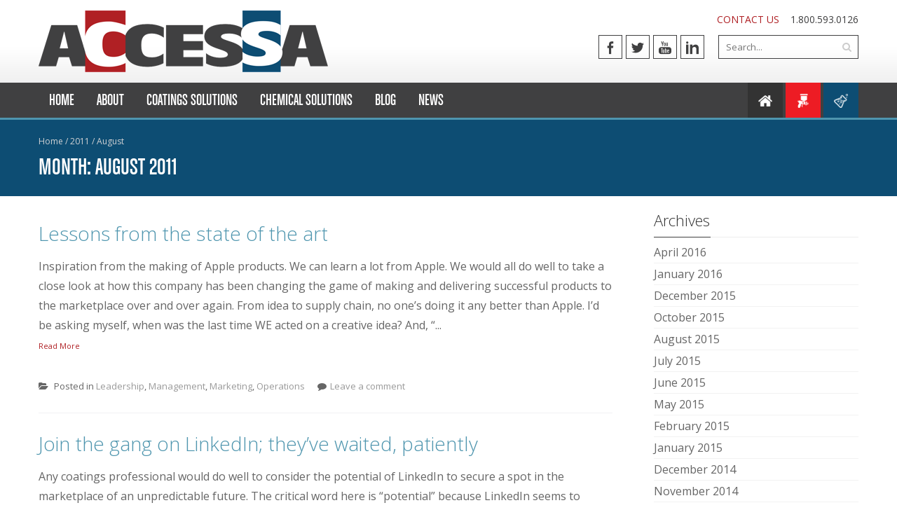

--- FILE ---
content_type: text/html; charset=UTF-8
request_url: http://accessa.digitalimpacthosting.com/2011/08/
body_size: 34108
content:
<!DOCTYPE html>
<html lang="en-US">
<head>
<meta charset="UTF-8">
<meta name="viewport" content="width=device-width, initial-scale=1">
<title>August | 2011 | Accessa</title>
<link rel="profile" href="http://gmpg.org/xfn/11">
<link rel="pingback" href="http://accessa.digitalimpacthosting.com/xmlrpc.php">
<!--[if lt IE 9]>
	<script src="http://accessa.digitalimpacthosting.com/wp-content/themes/accesspress-pro/js/html5.min.js"></script>
<![endif]-->

<link rel='dns-prefetch' href='//fonts.googleapis.com' />
<link rel='dns-prefetch' href='//s.w.org' />
<link rel="alternate" type="application/rss+xml" title="Accessa &raquo; Feed" href="http://accessa.digitalimpacthosting.com/feed/" />
<link rel="alternate" type="application/rss+xml" title="Accessa &raquo; Comments Feed" href="http://accessa.digitalimpacthosting.com/comments/feed/" />
		<script type="text/javascript">
			window._wpemojiSettings = {"baseUrl":"https:\/\/s.w.org\/images\/core\/emoji\/2\/72x72\/","ext":".png","svgUrl":"https:\/\/s.w.org\/images\/core\/emoji\/2\/svg\/","svgExt":".svg","source":{"concatemoji":"http:\/\/accessa.digitalimpacthosting.com\/wp-includes\/js\/wp-emoji-release.min.js?ver=4.6.29"}};
			!function(e,o,t){var a,n,r;function i(e){var t=o.createElement("script");t.src=e,t.type="text/javascript",o.getElementsByTagName("head")[0].appendChild(t)}for(r=Array("simple","flag","unicode8","diversity","unicode9"),t.supports={everything:!0,everythingExceptFlag:!0},n=0;n<r.length;n++)t.supports[r[n]]=function(e){var t,a,n=o.createElement("canvas"),r=n.getContext&&n.getContext("2d"),i=String.fromCharCode;if(!r||!r.fillText)return!1;switch(r.textBaseline="top",r.font="600 32px Arial",e){case"flag":return(r.fillText(i(55356,56806,55356,56826),0,0),n.toDataURL().length<3e3)?!1:(r.clearRect(0,0,n.width,n.height),r.fillText(i(55356,57331,65039,8205,55356,57096),0,0),a=n.toDataURL(),r.clearRect(0,0,n.width,n.height),r.fillText(i(55356,57331,55356,57096),0,0),a!==n.toDataURL());case"diversity":return r.fillText(i(55356,57221),0,0),a=(t=r.getImageData(16,16,1,1).data)[0]+","+t[1]+","+t[2]+","+t[3],r.fillText(i(55356,57221,55356,57343),0,0),a!=(t=r.getImageData(16,16,1,1).data)[0]+","+t[1]+","+t[2]+","+t[3];case"simple":return r.fillText(i(55357,56835),0,0),0!==r.getImageData(16,16,1,1).data[0];case"unicode8":return r.fillText(i(55356,57135),0,0),0!==r.getImageData(16,16,1,1).data[0];case"unicode9":return r.fillText(i(55358,56631),0,0),0!==r.getImageData(16,16,1,1).data[0]}return!1}(r[n]),t.supports.everything=t.supports.everything&&t.supports[r[n]],"flag"!==r[n]&&(t.supports.everythingExceptFlag=t.supports.everythingExceptFlag&&t.supports[r[n]]);t.supports.everythingExceptFlag=t.supports.everythingExceptFlag&&!t.supports.flag,t.DOMReady=!1,t.readyCallback=function(){t.DOMReady=!0},t.supports.everything||(a=function(){t.readyCallback()},o.addEventListener?(o.addEventListener("DOMContentLoaded",a,!1),e.addEventListener("load",a,!1)):(e.attachEvent("onload",a),o.attachEvent("onreadystatechange",function(){"complete"===o.readyState&&t.readyCallback()})),(a=t.source||{}).concatemoji?i(a.concatemoji):a.wpemoji&&a.twemoji&&(i(a.twemoji),i(a.wpemoji)))}(window,document,window._wpemojiSettings);
		</script>
		<style type="text/css">
img.wp-smiley,
img.emoji {
	display: inline !important;
	border: none !important;
	box-shadow: none !important;
	height: 1em !important;
	width: 1em !important;
	margin: 0 .07em !important;
	vertical-align: -0.1em !important;
	background: none !important;
	padding: 0 !important;
}
</style>
<link rel='stylesheet' id='aptf-bxslider-css'  href='http://accessa.digitalimpacthosting.com/wp-content/plugins/accesspress-twitter-feed/css/jquery.bxslider.css?ver=1.5.4' type='text/css' media='all' />
<link rel='stylesheet' id='aptf-front-css-css'  href='http://accessa.digitalimpacthosting.com/wp-content/plugins/accesspress-twitter-feed/css/frontend.css?ver=1.5.4' type='text/css' media='all' />
<link rel='stylesheet' id='aptf-font-css-css'  href='http://accessa.digitalimpacthosting.com/wp-content/plugins/accesspress-twitter-feed/css/fonts.css?ver=1.5.4' type='text/css' media='all' />
<link rel='stylesheet' id='contact-form-7-css'  href='http://accessa.digitalimpacthosting.com/wp-content/plugins/contact-form-7/includes/css/styles.css?ver=4.6' type='text/css' media='all' />
<link rel='stylesheet' id='googleFonts-css'  href='//fonts.googleapis.com/css?family=Open+Sans%3A400%2C400italic%2C300%2C700%7COpen+Sans+Condensed%3A300%2C300italic%2C700&#038;ver=4.6.29' type='text/css' media='all' />
<link rel='stylesheet' id='font-css-css'  href='http://accessa.digitalimpacthosting.com/wp-content/themes/accesspress-pro/css/fonts.css?ver=4.6.29' type='text/css' media='all' />
<link rel='stylesheet' id='font-awesome-css'  href='http://accessa.digitalimpacthosting.com/wp-content/themes/accesspress-pro/css/font-awesome.min.css?ver=4.6.29' type='text/css' media='all' />
<link rel='stylesheet' id='fancybox-css-css'  href='http://accessa.digitalimpacthosting.com/wp-content/themes/accesspress-pro/css/nivo-lightbox.css?ver=4.6.29' type='text/css' media='all' />
<link rel='stylesheet' id='bx-slider-style-css'  href='http://accessa.digitalimpacthosting.com/wp-content/themes/accesspress-pro/css/jquery.bxslider.css?ver=4.6.29' type='text/css' media='all' />
<link rel='stylesheet' id='sequence-slider-style-css'  href='http://accessa.digitalimpacthosting.com/wp-content/themes/accesspress-pro/css/sequence-slider.css?ver=4.6.29' type='text/css' media='all' />
<link rel='stylesheet' id='superfish-style-css'  href='http://accessa.digitalimpacthosting.com/wp-content/themes/accesspress-pro/css/superfish.css?ver=4.6.29' type='text/css' media='all' />
<link rel='stylesheet' id='timecircle-style-css'  href='http://accessa.digitalimpacthosting.com/wp-content/themes/accesspress-pro/css/TimeCircles.css?ver=4.6.29' type='text/css' media='all' />
<link rel='stylesheet' id='accesspress_pro-style-css'  href='http://accessa.digitalimpacthosting.com/wp-content/themes/accessa2016/style.css?ver=4.6.29' type='text/css' media='all' />
<link rel='stylesheet' id='responsive-css'  href='http://accessa.digitalimpacthosting.com/wp-content/themes/accesspress-pro/css/responsive.css?ver=4.6.29' type='text/css' media='all' />
<link rel='stylesheet' id='cpsh-shortcodes-css'  href='http://accessa.digitalimpacthosting.com/wp-content/plugins/column-shortcodes/assets/css/shortcodes.css?ver=0.6.9' type='text/css' media='all' />
<link rel='stylesheet' id='accesspress_parallax-dynamic-style-css'  href='http://accessa.digitalimpacthosting.com/wp-content/themes/accesspress-pro/css/style.php?ver=4.6.29' type='text/css' media='all' />
<script type='text/javascript' src='http://accessa.digitalimpacthosting.com/wp-includes/js/jquery/jquery.js?ver=1.12.4'></script>
<script type='text/javascript' src='http://accessa.digitalimpacthosting.com/wp-includes/js/jquery/jquery-migrate.min.js?ver=1.4.1'></script>
<script type='text/javascript' src='http://accessa.digitalimpacthosting.com/wp-content/plugins/accesspress-twitter-feed/js/jquery.bxslider.min.js?ver=1.5.4'></script>
<script type='text/javascript' src='http://accessa.digitalimpacthosting.com/wp-content/plugins/accesspress-twitter-feed/js/frontend.js?ver=1.5.4'></script>
<script type='text/javascript' src='http://accessa.digitalimpacthosting.com/wp-content/themes/accessa2016/js/plugins.js?ver=1.0'></script>
<script type='text/javascript' src='http://accessa.digitalimpacthosting.com/wp-content/themes/accessa2016/js/TimeCircles.js?ver=1.0'></script>
<link rel='https://api.w.org/' href='http://accessa.digitalimpacthosting.com/wp-json/' />
<link rel="EditURI" type="application/rsd+xml" title="RSD" href="http://accessa.digitalimpacthosting.com/xmlrpc.php?rsd" />
<link rel="wlwmanifest" type="application/wlwmanifest+xml" href="http://accessa.digitalimpacthosting.com/wp-includes/wlwmanifest.xml" /> 
<meta name="generator" content="WordPress 4.6.29" />
<style type="text/css"></style><script type="text/javascript"></script><link href='http://fonts.googleapis.com/css?family=Open+Sans:100,200,300,400,500,600,700,800,900,300italic,400italic,500,italic,600italic,700italic,900italic' rel='stylesheet' type='text/css'><link href='http://fonts.googleapis.com/css?family=Open+Sans:100,200,300,400,500,600,700,800,900,300italic,400italic,500,italic,600italic,700italic,900italic' rel='stylesheet' type='text/css'>
		<style type='text/css' media='all'>		body { font-family: Open Sans !important; font-weight:font-weight:300;font-style:normal; !important; }
		h1,h2,h3,h4,h5,h6 { font-family: Open Sans !important; font-weight:font-weight:800;font-style:normal; !important; }
		h1, h1 a{font-size:42px !important;text-transform:none !important;color:#084c72 !important;}
		h2, h2 a{font-size:28px !important;text-transform:none !important;color:#4e95ae !important;}
		h3, h3 a{font-size:22px !important;text-transform:none !important;color:#333333 !important;}
		h4, h4 a{font-size:20px !important;text-transform:none !important;color:#333333 !important;}
		h5, h5 a{font-size:18px !important;text-transform:none !important;color:#333333 !important;}
		h6, h6 a{font-size:16px !important;text-transform:none !important;color:#333333 !important;}
		body, .testimonial-content{font-size:16px !important;color:#666666 !important;  !important}
		#site-navigation{padding-top:10px !important;}
		.site-branding{padding-top:0px !important;padding-bottom:0px !important;padding-left:0px !important;padding-right:0px !important;}
		#action-bar{font-size:26px !important;font-family: Open Sans !important;background-color: !important; color:#FFFFFF !important; text-align:center; font-weight:800 !important; }
				</style>		
			<style type="text/css">.recentcomments a{display:inline !important;padding:0 !important;margin:0 !important;}</style>
			<style type="text/css">
			.site-title a,
		.site-description {
			color: #4e95ae;
		}
		</style>
	<link rel="icon" href="http://accessa.digitalimpacthosting.com/wp-content/uploads/2015/12/favicon-96x96.png" sizes="32x32" />
<link rel="icon" href="http://accessa.digitalimpacthosting.com/wp-content/uploads/2015/12/favicon-96x96.png" sizes="192x192" />
<link rel="apple-touch-icon-precomposed" href="http://accessa.digitalimpacthosting.com/wp-content/uploads/2015/12/favicon-96x96.png" />
<meta name="msapplication-TileImage" content="http://accessa.digitalimpacthosting.com/wp-content/uploads/2015/12/favicon-96x96.png" />
<link href='https://fonts.googleapis.com/css?family=Sanchez:400,400italic' rel='stylesheet' type='text/css'>

</head>

<body class="archive date group-blog right-sidebar">
<div id="page" class="site">
	
	<header id="masthead" class="site-header style1">
		    <div id="top-header">
		<div class="ak-container">
			<div class="site-branding">
				
				<a href="http://accessa.digitalimpacthosting.com/" rel="home">
									<img src="http://accessa.digitalimpacthosting.com/wp-content/uploads/2015/12/logo.png" alt="Accessa">
								</a>
				
			</div><!-- .site-branding -->
        

			<div class="right-header clearfix">
								<div class="header-text"><a href="/contact-us/">CONTACT US</a>&nbsp;&nbsp;&nbsp; 1.800.593.0126</div>
                <div class="clear"></div>
               
                    <div class="socials">
                    <a href="https://www.facebook.com/AccessaCorp" class="facebook" data-title="Facebook" target="_blank"><span class="font-icon-social-facebook"></span></a>
        
                    <a href="https://twitter.com/AccessaCorp" class="twitter" data-title="Twitter" target="_blank"><span class="font-icon-social-twitter"></span></a>
        
        
                    <a href="https://www.youtube.com/user/ACCESSACoatings" class="youtube" data-title="Youtube" target="_blank"><span class="font-icon-social-youtube"></span></a>
        
        
                    <a href="https://www.linkedin.com/company/accessa-coatings-solutions" class="linkedin" data-title="Linkedin" target="_blank"><span class="font-icon-social-linkedin"></span></a>
        
        
        
        
        
        
        
        
        
            </div>
				<div class="ak-search">
						<form method="get" class="searchform" action="http://accessa.digitalimpacthosting.com/" role="search">
		<input type="text" name="s" value="" class="s" placeholder="Search..." />
		<button type="submit" name="submit" class="searchsubmit"><i class="fa fa-search"></i></button>
	</form>
				</div>
							</div><!-- .right-header -->
		</div><!-- .ak-container -->
 	</div><!-- #top-header -->

  	<nav id="site-navigation" class="main-navigation ">
		<div class="ak-container">
			<h1 class="menu-toggle">Menu</h1>
			<div class="menu"><ul><li id="menu-item-19" class="menu-item menu-item-type-custom menu-item-object-custom menu-item-home menu-item-19"><a href="http://accessa.digitalimpacthosting.com/">Home</a></li>
<li id="menu-item-20" class="menu-item menu-item-type-post_type menu-item-object-page menu-item-20"><a href="http://accessa.digitalimpacthosting.com/about/">About</a></li>
<li id="menu-item-23" class="menu-item menu-item-type-post_type menu-item-object-page menu-item-23"><a href="http://accessa.digitalimpacthosting.com/coatings/">Coatings Solutions</a></li>
<li id="menu-item-22" class="menu-item menu-item-type-post_type menu-item-object-page menu-item-22"><a href="http://accessa.digitalimpacthosting.com/chemical/">Chemical Solutions</a></li>
<li id="menu-item-21" class="menu-item menu-item-type-post_type menu-item-object-page menu-item-21"><a href="http://accessa.digitalimpacthosting.com/blog/">Blog</a></li>
<li id="menu-item-24" class="menu-item menu-item-type-post_type menu-item-object-page menu-item-24"><a href="http://accessa.digitalimpacthosting.com/news/">News</a></li>
</ul></div>			<div class="area-nav-container">
				<div class="area-nav btn-home"><a href="/"><img src="/wp-content/themes/accessa2016/images/icon-home.png" /><div class="home-label">Accessa Homepage</div></a></div>
				<div class="area-nav btn-coatings"><a href="/coatings"><img src="/wp-content/themes/accessa2016/images/icon-coatings.png" /><div class="coatings-label">Coatings Solutions</div></a></div>
				<div class="area-nav btn-chemical"><a href="/chemical"><img src="/wp-content/themes/accessa2016/images/icon-chemical.png" /><div class="chemical-label">Chemical Solutions</div></a></div>
			</div>
		</div>
	</nav><!-- #site-navigation -->	</header><!-- #masthead -->

	
	
		
	<div id="content" class="site-content">
<header class="entry-header">
    <div id="accesspreslite-breadcrumbs"><div class="ak-container"><a href="http://accessa.digitalimpacthosting.com">Home</a> / <a href="http://accessa.digitalimpacthosting.com/2011/">2011</a> / <span class="current">August</span></div></div>    <h1 class="entry-title ak-container">
        Month: <span>August 2011</span>    </h1>
    </header><!-- .page-header -->

<div class="ak-container">
	<div id="primary-wrap" class="clearfix">
		<div id="primary" class="content-area">
                    
                
<article id="post-413" class="post-413 post type-post status-publish format-standard hentry category-leadership-2 category-management category-marketing category-operations">

	<div class="entry-content">
        <div class="short-content  full-width">
			<h2 class="archive-title"><a href="http://accessa.digitalimpacthosting.com/lessons-from-the-state-of-the-art/" rel="bookmark">Lessons from the state of the art</a></h2>        	Inspiration from the making of Apple products.
We can learn a lot from Apple. We would all do well to take a close look at how this company has been changing the game of making and delivering successful products to the marketplace over and over again. From idea to supply chain, no one’s doing it any better than Apple. I’d be asking myself, when was the last time WE acted on a creative idea? And, “...					<br/>
			<a class="read-more" href="http://accessa.digitalimpacthosting.com/lessons-from-the-state-of-the-art/">Read More</a>
				</div>
        	</div><!-- .entry-content -->

	<footer class="entry-footer">
				<!--<span class="entry-meta">-->
					<!--</span>--><!-- .entry-meta -->
		
								<span class="cat-links">
				Posted in <a href="http://accessa.digitalimpacthosting.com/category/leadership-2/" rel="category tag">Leadership</a>, <a href="http://accessa.digitalimpacthosting.com/category/management/" rel="category tag">Management</a>, <a href="http://accessa.digitalimpacthosting.com/category/marketing/" rel="category tag">Marketing</a>, <a href="http://accessa.digitalimpacthosting.com/category/operations/" rel="category tag">Operations</a>			</span>
			
					
				<span class="comments-link"><a href="http://accessa.digitalimpacthosting.com/lessons-from-the-state-of-the-art/#respond">Leave a comment</a></span>
			</footer><!-- .entry-footer -->
</article><!-- #post-## -->
            
                
<article id="post-1057" class="post-1057 post type-post status-publish format-standard hentry category-material-insights">

	<div class="entry-content">
        <div class="short-content  full-width">
			<h2 class="archive-title"><a href="http://accessa.digitalimpacthosting.com/join-the-gang-on-linkedin-theyve-waited-patiently/" rel="bookmark">Join the gang on LinkedIn; they’ve waited, patiently</a></h2>        	

Any coatings professional would do well to consider the potential of LinkedIn to secure a spot in the marketplace of an unpredictable future. The critical word here is “potential” because LinkedIn seems to conceal plenty of it. The all-business-social-network hasn’t caught on fire yet but I think it will, and that’s my point. You need not feel left behind because you haven’t joined LinkedIn; a...					<br/>
			<a class="read-more" href="http://accessa.digitalimpacthosting.com/join-the-gang-on-linkedin-theyve-waited-patiently/">Read More</a>
				</div>
        	</div><!-- .entry-content -->

	<footer class="entry-footer">
				<!--<span class="entry-meta">-->
					<!--</span>--><!-- .entry-meta -->
		
								<span class="cat-links">
				Posted in <a href="http://accessa.digitalimpacthosting.com/category/material-insights/" rel="category tag">Material Insights</a>			</span>
			
					
				<span class="comments-link"><a href="http://accessa.digitalimpacthosting.com/join-the-gang-on-linkedin-theyve-waited-patiently/#respond">Leave a comment</a></span>
			</footer><!-- .entry-footer -->
</article><!-- #post-## -->
            
                
<article id="post-405" class="post-405 post type-post status-publish format-standard hentry category-leadership-2 category-management">

	<div class="entry-content">
        <div class="short-content  full-width">
			<h2 class="archive-title"><a href="http://accessa.digitalimpacthosting.com/job-opening-must-be-committed/" rel="bookmark">Job opening: must be committed.</a></h2>        	Reconsider what it means to be a leader 
“For the first time ever, everyone in an organization—not just the boss—is expected to lead.” The rigorous demands of business and the marketplace create more and more opportunities and positions for leaders of all kinds. In turn, “the marketplace is rewarding organizations and individuals who change things and create remarkable products and services.”  If ...					<br/>
			<a class="read-more" href="http://accessa.digitalimpacthosting.com/job-opening-must-be-committed/">Read More</a>
				</div>
        	</div><!-- .entry-content -->

	<footer class="entry-footer">
				<!--<span class="entry-meta">-->
					<!--</span>--><!-- .entry-meta -->
		
								<span class="cat-links">
				Posted in <a href="http://accessa.digitalimpacthosting.com/category/leadership-2/" rel="category tag">Leadership</a>, <a href="http://accessa.digitalimpacthosting.com/category/management/" rel="category tag">Management</a>			</span>
			
					
				<span class="comments-link"><a href="http://accessa.digitalimpacthosting.com/job-opening-must-be-committed/#respond">Leave a comment</a></span>
			</footer><!-- .entry-footer -->
</article><!-- #post-## -->
            
            
            </div>
	</div>
    	<div id="secondary-right" class="widget-area right-sidebar sidebar xo4">
					<aside id="archives-2" class="widget widget_archive"><h3 class="widget-title"><span>Archives<span></h3>		<ul>
			<li><a href='http://accessa.digitalimpacthosting.com/2016/04/'>April 2016</a></li>
	<li><a href='http://accessa.digitalimpacthosting.com/2016/01/'>January 2016</a></li>
	<li><a href='http://accessa.digitalimpacthosting.com/2015/12/'>December 2015</a></li>
	<li><a href='http://accessa.digitalimpacthosting.com/2015/10/'>October 2015</a></li>
	<li><a href='http://accessa.digitalimpacthosting.com/2015/08/'>August 2015</a></li>
	<li><a href='http://accessa.digitalimpacthosting.com/2015/07/'>July 2015</a></li>
	<li><a href='http://accessa.digitalimpacthosting.com/2015/06/'>June 2015</a></li>
	<li><a href='http://accessa.digitalimpacthosting.com/2015/05/'>May 2015</a></li>
	<li><a href='http://accessa.digitalimpacthosting.com/2015/02/'>February 2015</a></li>
	<li><a href='http://accessa.digitalimpacthosting.com/2015/01/'>January 2015</a></li>
	<li><a href='http://accessa.digitalimpacthosting.com/2014/12/'>December 2014</a></li>
	<li><a href='http://accessa.digitalimpacthosting.com/2014/11/'>November 2014</a></li>
	<li><a href='http://accessa.digitalimpacthosting.com/2014/10/'>October 2014</a></li>
	<li><a href='http://accessa.digitalimpacthosting.com/2014/09/'>September 2014</a></li>
	<li><a href='http://accessa.digitalimpacthosting.com/2014/08/'>August 2014</a></li>
	<li><a href='http://accessa.digitalimpacthosting.com/2014/07/'>July 2014</a></li>
	<li><a href='http://accessa.digitalimpacthosting.com/2014/06/'>June 2014</a></li>
	<li><a href='http://accessa.digitalimpacthosting.com/2014/05/'>May 2014</a></li>
	<li><a href='http://accessa.digitalimpacthosting.com/2014/04/'>April 2014</a></li>
	<li><a href='http://accessa.digitalimpacthosting.com/2014/03/'>March 2014</a></li>
	<li><a href='http://accessa.digitalimpacthosting.com/2014/02/'>February 2014</a></li>
	<li><a href='http://accessa.digitalimpacthosting.com/2014/01/'>January 2014</a></li>
	<li><a href='http://accessa.digitalimpacthosting.com/2013/12/'>December 2013</a></li>
	<li><a href='http://accessa.digitalimpacthosting.com/2013/10/'>October 2013</a></li>
	<li><a href='http://accessa.digitalimpacthosting.com/2013/09/'>September 2013</a></li>
	<li><a href='http://accessa.digitalimpacthosting.com/2013/08/'>August 2013</a></li>
	<li><a href='http://accessa.digitalimpacthosting.com/2013/07/'>July 2013</a></li>
	<li><a href='http://accessa.digitalimpacthosting.com/2013/06/'>June 2013</a></li>
	<li><a href='http://accessa.digitalimpacthosting.com/2013/05/'>May 2013</a></li>
	<li><a href='http://accessa.digitalimpacthosting.com/2013/04/'>April 2013</a></li>
	<li><a href='http://accessa.digitalimpacthosting.com/2013/03/'>March 2013</a></li>
	<li><a href='http://accessa.digitalimpacthosting.com/2013/02/'>February 2013</a></li>
	<li><a href='http://accessa.digitalimpacthosting.com/2013/01/'>January 2013</a></li>
	<li><a href='http://accessa.digitalimpacthosting.com/2012/12/'>December 2012</a></li>
	<li><a href='http://accessa.digitalimpacthosting.com/2012/11/'>November 2012</a></li>
	<li><a href='http://accessa.digitalimpacthosting.com/2012/10/'>October 2012</a></li>
	<li><a href='http://accessa.digitalimpacthosting.com/2012/09/'>September 2012</a></li>
	<li><a href='http://accessa.digitalimpacthosting.com/2012/08/'>August 2012</a></li>
	<li><a href='http://accessa.digitalimpacthosting.com/2012/05/'>May 2012</a></li>
	<li><a href='http://accessa.digitalimpacthosting.com/2012/04/'>April 2012</a></li>
	<li><a href='http://accessa.digitalimpacthosting.com/2012/03/'>March 2012</a></li>
	<li><a href='http://accessa.digitalimpacthosting.com/2012/02/'>February 2012</a></li>
	<li><a href='http://accessa.digitalimpacthosting.com/2012/01/'>January 2012</a></li>
	<li><a href='http://accessa.digitalimpacthosting.com/2011/12/'>December 2011</a></li>
	<li><a href='http://accessa.digitalimpacthosting.com/2011/11/'>November 2011</a></li>
	<li><a href='http://accessa.digitalimpacthosting.com/2011/10/'>October 2011</a></li>
	<li><a href='http://accessa.digitalimpacthosting.com/2011/09/'>September 2011</a></li>
	<li><a href='http://accessa.digitalimpacthosting.com/2011/08/'>August 2011</a></li>
	<li><a href='http://accessa.digitalimpacthosting.com/2011/07/'>July 2011</a></li>
	<li><a href='http://accessa.digitalimpacthosting.com/2011/06/'>June 2011</a></li>
	<li><a href='http://accessa.digitalimpacthosting.com/2011/05/'>May 2011</a></li>
	<li><a href='http://accessa.digitalimpacthosting.com/2011/04/'>April 2011</a></li>
	<li><a href='http://accessa.digitalimpacthosting.com/2011/03/'>March 2011</a></li>
	<li><a href='http://accessa.digitalimpacthosting.com/2011/02/'>February 2011</a></li>
	<li><a href='http://accessa.digitalimpacthosting.com/2011/01/'>January 2011</a></li>
	<li><a href='http://accessa.digitalimpacthosting.com/2010/12/'>December 2010</a></li>
	<li><a href='http://accessa.digitalimpacthosting.com/2010/11/'>November 2010</a></li>
	<li><a href='http://accessa.digitalimpacthosting.com/2010/10/'>October 2010</a></li>
	<li><a href='http://accessa.digitalimpacthosting.com/2010/09/'>September 2010</a></li>
	<li><a href='http://accessa.digitalimpacthosting.com/2010/08/'>August 2010</a></li>
	<li><a href='http://accessa.digitalimpacthosting.com/2010/07/'>July 2010</a></li>
	<li><a href='http://accessa.digitalimpacthosting.com/2010/06/'>June 2010</a></li>
	<li><a href='http://accessa.digitalimpacthosting.com/2010/05/'>May 2010</a></li>
	<li><a href='http://accessa.digitalimpacthosting.com/2010/04/'>April 2010</a></li>
	<li><a href='http://accessa.digitalimpacthosting.com/2010/03/'>March 2010</a></li>
	<li><a href='http://accessa.digitalimpacthosting.com/2010/01/'>January 2010</a></li>
	<li><a href='http://accessa.digitalimpacthosting.com/2009/12/'>December 2009</a></li>
	<li><a href='http://accessa.digitalimpacthosting.com/2009/11/'>November 2009</a></li>
	<li><a href='http://accessa.digitalimpacthosting.com/2009/09/'>September 2009</a></li>
	<li><a href='http://accessa.digitalimpacthosting.com/2009/07/'>July 2009</a></li>
	<li><a href='http://accessa.digitalimpacthosting.com/2009/06/'>June 2009</a></li>
	<li><a href='http://accessa.digitalimpacthosting.com/2009/04/'>April 2009</a></li>
	<li><a href='http://accessa.digitalimpacthosting.com/2009/03/'>March 2009</a></li>
	<li><a href='http://accessa.digitalimpacthosting.com/2009/02/'>February 2009</a></li>
	<li><a href='http://accessa.digitalimpacthosting.com/2009/01/'>January 2009</a></li>
	<li><a href='http://accessa.digitalimpacthosting.com/2008/09/'>September 2008</a></li>
		</ul>
		</aside><aside id="categories-2" class="widget widget_categories"><h3 class="widget-title"><span>Categories<span></h3>		<ul>
	<li class="cat-item cat-item-8"><a href="http://accessa.digitalimpacthosting.com/category/adhesives/" >Adhesives</a>
</li>
	<li class="cat-item cat-item-304"><a href="http://accessa.digitalimpacthosting.com/category/budgeting/" >Budgeting</a>
</li>
	<li class="cat-item cat-item-40"><a href="http://accessa.digitalimpacthosting.com/category/business-smarts/" >Business Smarts</a>
</li>
	<li class="cat-item cat-item-41"><a href="http://accessa.digitalimpacthosting.com/category/coatings-2/" >Coatings</a>
</li>
	<li class="cat-item cat-item-177"><a href="http://accessa.digitalimpacthosting.com/category/convention/" >Convention</a>
</li>
	<li class="cat-item cat-item-6"><a href="http://accessa.digitalimpacthosting.com/category/electrostatic-coatings/" >Electrostatic Coatings</a>
</li>
	<li class="cat-item cat-item-46"><a href="http://accessa.digitalimpacthosting.com/category/general-industrial/" >General Industrial</a>
</li>
	<li class="cat-item cat-item-275"><a href="http://accessa.digitalimpacthosting.com/category/hr/" >HR</a>
</li>
	<li class="cat-item cat-item-269"><a href="http://accessa.digitalimpacthosting.com/category/leadership-2/" >Leadership</a>
</li>
	<li class="cat-item cat-item-54"><a href="http://accessa.digitalimpacthosting.com/category/management/" >Management</a>
</li>
	<li class="cat-item cat-item-100"><a href="http://accessa.digitalimpacthosting.com/category/marketing/" >Marketing</a>
</li>
	<li class="cat-item cat-item-11"><a href="http://accessa.digitalimpacthosting.com/category/material-insights/" >Material Insights</a>
</li>
	<li class="cat-item cat-item-228"><a href="http://accessa.digitalimpacthosting.com/category/online/" >Online</a>
</li>
	<li class="cat-item cat-item-203"><a href="http://accessa.digitalimpacthosting.com/category/operations/" >Operations</a>
</li>
	<li class="cat-item cat-item-7"><a href="http://accessa.digitalimpacthosting.com/category/plastic-coatings/" >Plastic Coatings</a>
</li>
	<li class="cat-item cat-item-306"><a href="http://accessa.digitalimpacthosting.com/category/pretreatment/" >Pretreatment</a>
</li>
	<li class="cat-item cat-item-264"><a href="http://accessa.digitalimpacthosting.com/category/sales/" >Sales</a>
</li>
	<li class="cat-item cat-item-278"><a href="http://accessa.digitalimpacthosting.com/category/segmentation/" >Segmentation</a>
</li>
	<li class="cat-item cat-item-192"><a href="http://accessa.digitalimpacthosting.com/category/social-media-marketing/" >Social Media</a>
</li>
	<li class="cat-item cat-item-161"><a href="http://accessa.digitalimpacthosting.com/category/strategy/" >Strategy</a>
</li>
	<li class="cat-item cat-item-276"><a href="http://accessa.digitalimpacthosting.com/category/technical/" >Technical</a>
</li>
	<li class="cat-item cat-item-10"><a href="http://accessa.digitalimpacthosting.com/category/wood-coatings/" >Wood Coatings</a>
</li>
		</ul>
</aside>			</div><!-- #secondary -->


</div>


<div class="blog-index-pagination">
    <div class="pagination-prev"></div><div class="pagination-next"></div></div>

	</div><!-- #content -->

		
	<footer id="colophon" class="site-footer">
			<div id="top-footer">
		<div class="ak-container">
		<div class="clearfix top-footer-wrap column-4">	
						<div class="footer1 footer">
				<aside id="text-2" class="widget widget_text">			<div class="textwidget"><ul>
<li>&raquo <a href="/">HOME</a></li>
<li>&raquo <a href="/about">ABOUT</a></li>
<li>&raquo <a href="/blog">BLOG</a></li>
<li>&raquo <a href="/news">NEWS</a></li>
</ul></div>
		</aside>			</div>
				
			
						<div class="footer2 footer">
				<aside id="text-3" class="widget widget_text">			<div class="textwidget"><ul>
<li>&raquo <a href="/coatings">COATINGS SOLUTIONS</a></li>
<li>&raquo <a href="/chemical">CHEMICAL SOLUTIONS</a></li>
<li>&raquo <a href="/locations">LOCATE A DISTRIBUTOR</a></li>
<li>&raquo <a href="/contact">CONTACT</a></li>
</ul></div>
		</aside>			</div>
				
            
            <div class="clearfix hide"></div>
			
						<div class="footer3 footer">
				<aside id="text-5" class="widget widget_text">			<div class="textwidget"><div class="social-media-icons">
				<a href="https://facebook.com/AccessaCorp" target="_blank"><span class="fa-stack fa-lg"><i class="fa fa-circle fa-stack-2x"></i><i class="fa fa-facebook fa-stack-1x fa-inverse"></i></span></a>
				<a href="https://twitter.com/AccessaCorp" target="_blank"><span class="fa-stack fa-lg"><i class="fa fa-circle fa-stack-2x"></i><i class="fa fa-twitter fa-stack-1x fa-inverse"></i></span></a>
				<a href="https://youtube.com/user/accessacoatings" target="_blank"><span class="fa-stack fa-lg"><i class="fa fa-circle fa-stack-2x"></i><i class="fa fa-youtube fa-stack-1x fa-inverse"></i></span></a>
				<a href="https://linkedin.com/company/accessa-coatings-solutions" target="_blank"><span class="fa-stack fa-lg"><i class="fa fa-circle fa-stack-2x"></i><i class="fa fa-linkedin fa-stack-1x fa-inverse"></i></span></a>

</div></div>
		</aside>			</div>
				
			
						<div class="footer4 footer">
				<aside id="text-4" class="widget widget_text">			<div class="textwidget"><div class="contact-info">
ACCESSA<br/>
1034 E NEW YORK STREET<br/>
INDIANAPOLIS, IN 46202<br/>
CALL 800.593.0126<br/>
FAX 317.879.2051
</div></div>
		</aside>			</div>
				
		</div>
		</div>
		</div>
		
		
		<div id="bottom-footer">
		<div class="ak-container">
			<div class="copyright">
				Copyright &copy; 2025 
				<a href="http://accessa.digitalimpacthosting.com">
				Accessa				</a>
			</div>
			<div class="site-info">
				Powered By <a href="http://www.digitalimpacthosting.com/">Digital Impact</a>			</div><!-- .site-info -->
		</div>
		</div>
		
		
	</footer><!-- #colophon -->
</div><!-- #page -->
<div id="ak-top"><i class="fa fa-angle-up"></i>Top</div>
<script type="text/javascript" src="//s7.addthis.com/js/300/addthis_widget.js#pubid=ra-536530f652c04fc6"></script><script type='text/javascript' src='http://accessa.digitalimpacthosting.com/wp-content/plugins/contact-form-7/includes/js/jquery.form.min.js?ver=3.51.0-2014.06.20'></script>
<script type='text/javascript'>
/* <![CDATA[ */
var _wpcf7 = {"recaptcha":{"messages":{"empty":"Please verify that you are not a robot."}}};
/* ]]> */
</script>
<script type='text/javascript' src='http://accessa.digitalimpacthosting.com/wp-content/plugins/contact-form-7/includes/js/scripts.js?ver=4.6'></script>
<script type='text/javascript' src='http://accessa.digitalimpacthosting.com/wp-content/themes/accessa2016/js/custom.js?ver=1.0'></script>
<script type='text/javascript' src='http://accessa.digitalimpacthosting.com/wp-content/themes/accesspress-pro/js/plugins.js?ver=1.0'></script>
<script type='text/javascript' src='http://accessa.digitalimpacthosting.com/wp-content/themes/accesspress-pro/js/TimeCircles.js?ver=1.0'></script>
<script type='text/javascript' src='http://accessa.digitalimpacthosting.com/wp-includes/js/wp-embed.min.js?ver=4.6.29'></script>
</body>
</html>


--- FILE ---
content_type: text/css
request_url: http://accessa.digitalimpacthosting.com/wp-content/themes/accessa2016/style.css?ver=4.6.29
body_size: 13964
content:
/* Theme Name:     Accessa2016 Theme Theme URI:       Description:    Accessa 2016 Child Theme Author:         Digital Impact Author URI:     http://www.digitalimpactllc.com Template:       accesspress-pro Version:        1.0.0*/
@import url("../accesspress-pro/style.css"); /* =Theme customization starts here------------------------------------------------------- */
@font-face {
    font-family: 'ChaletComprime';
    src: url('fonts/chaletcomprime-cologneeighty.eot');
    src: url('fonts/chaletcomprime-cologneeighty.eot?#iefix') format('embedded-opentype'), /* IE6-IE8 */ url('fonts/chaletcomprime-cologneeighty.woff') format('woff'), /* Modern Browsers */ url('fonts/chaletcomprime-cologneeighty.ttf') format('truetype');
    font-weight: normal !important;
    font-style: normal;
}

.header-text a {
    color: #af2024;
}

.header-text a:hover {
    color: #5a0d17;
}

.read-more {
    color: #af2024 !important;
    font-size: 11px;
}

ul {
	margin-left: 60px;
}
ul li {
	line-height: 1.8;
}


.entry-content ul {
  list-style: none;
  padding: 0;
}
.entry-content ul li {
  padding-left: 1.3em;
}
.entry-content  ul li:before {
  content: "\f054"; /* FontAwesome Unicode */
  font-family: FontAwesome;
  display: inline-block;
  margin-left: -1.3em; /* same as padding-left set on li */
  width: 1.3em; /* same as padding-left set on li */
}

.entry-content a {
	color: #af2024;
}
.entry-content a:hover {
	color: #5a0d17;
}

.bttn {
	color: #fff!important;
}

#top-footer {
    font-size: 14px;
    background: #404041;
    padding: 35px 0;
    color: #EEE;
}

#top-footer ul li {
    border: none;
    padding: 4px 0;
    line-height: 1.0;
}

#top-footer ul li a {
    font-family: ChaletComprime, Arial, sans-serif;
    font-size: 20px;
}

#top-footer ul li a:hover {
    color: #7ebacf !important;
}

#top-footer .contact-info {
    font-family: ChaletComprime, Arial, sans-serif;
    font-size: 20px;
    line-height: 1.4;
    text-align: right;
}

#top-footer .social-media-icons {
    text-align: center;
}

#top-footer .social-media-icons a {
    color: #363636 !important;
}

#bottom-footer {
    background: #404041;
    padding: 8px 0;
    color: #888;
    text-transform: uppercase;
}

#bottom-footer .site-info, #bottom-footer .copyright {
    float: none;
    text-align: center;
}

#bottom-footer .site-info {
    font-size: 11px;
}

.main-navigation {
    border-bottom: 3px solid #4e95ae;
}

.main-navigation a {
    font-family: ChaletComprime, Arial, sans-serif;
    font-size: 24px;
}

#slider-banner {
    border-bottom: 3px solid #a2a2a3;
}

#arc-section-top {
    background: url('images/arc-blue.png') no-repeat;
    background-position: center;
    height: 21px;
    min-height: 21px;
}

#arc-section-bottom {
    background: url('images/arc-red.png') no-repeat;
    background-position: center;
    height: 21px;
    min-height: 21px;
}

.home-text-bar {
    margin: 0 auto 0;
}

.testimonial-bar {
    background-color: #0d4d73;
    padding: 30px 0;
    margin: auto 0;
}

.testimonial-block .client-detail {
    position: absolute;
    top: 100%;
    left: 50px;
    max-width: 80%;
    margin-top: 20px;
    color: #ccc;
}

.testimonial-block, .testimonial-wrap {
    border-radius: 7px;
}

.testimonial-wrap {
    background: none;
}

.testimonial-wrap:after {
    display: none;
}

.testimonial-excerpt {
    float: left;
    line-height: 20px;
    width: 100%;
    color: #d1d2d4 !important;
    font-family: Sanchez, Verdana, serif;
    font-weight: 400;
    font-style: italic;
    font-size: 24px;
    line-height: 28px;
    text-align: center;
}

.testimoinal-client-name {
    font-weight: 600;
    left: 10px;
    line-height: 1.2;
    margin-top: 30px;
    max-width: 80%;
    position: absolute;
    top: 100%;
    color: #d1d2d4 !important;
}

.testimonial-title {
    font-family: Open Sans;
    font-weight: 300;
    font-size: 16px;
    line-height: 24px;
    margin-top: 20px;
}

#primary {
    width: 100%;
}

#primary-wrap {
    float: left;
    width: 70%;
}

.entry-content .short-content {
    float: left;
}

.archive-thumb {
    float: right;
}

.home-blog h2 {
    font-family: Open Sans !important;
    font-weight: 400;
}

h1.entry-title {
    font-family: ChaletComprime, Arial, sans-serif !important;
    font-size: 36px !important;
    text-transform: uppercase !important;
    color: #fff !important;
}

.entry-header {
    background-color: #0d4d73;
}

.red-bg {
    background-color: #af2024;
}

.red-border {
    border-bottom: 3px solid #d1d2d4;
}

#accesspreslite-breadcrumbs {
    margin-bottom: 2px;
    color: #d1d2d4;
    font-size: 12px;
}

#accesspreslite-breadcrumbs a {
    color: #d1d2d4;
}

#accesspreslite-breadcrumbs a:hover {
    color: #fff !important;
}

/*______ new styles _______________*/
.blog-page-pager {
    padding: 20px 0;
    width: 1170px;
    margin: 0 auto;
}

@media only screen and (max-width: 1200px) {
    .blog-page-pager {
        width: 100%;
        padding: 20px;
    }
}

.blog-page-pager .pager-prev {
    float: left;
    color: #af2024;
}

.blog-page-pager .pager-next {
    float: right;
    color: #af2024;
}

#archives-2 ul li.archive-read-more a {
    color: #af2024;
}

#archives-2 ul li:nth-child(n+13) {
    display: none;
}

@media screen and (max-width: 940px) {
    #top-footer .footer {
        width: 100% !important;
        margin-left: 0 !important;
        text-align: center !important;
    }

    #top-footer .contact-info {
        text-align: center !important;
    }
}

.blog-navi a {
    color: #af2024;
}

.slider-banner-links {
    width: 100%;
    position: absolute;
    bottom: 0;
    left: 0;
    right: 0;
}

.slider-banner-links div {
    width: 50%;
    float: left;
    text-align: right;
}

.slider-banner-links div.slider-banner-right-link {
    width: 50%;
    float: left;
    text-align: left;
}

.slider-banner-links div a {
    display: inline-block;
    width: 100%;
    background: rgba(255, 255, 255, 0.4);
    -webkit-transition: background 0.2s ease;
    -moz-transition: background 0.2s ease;
    -ms-transition: background 0.2s ease;
    -o-transition: background 0.2s ease;
    transition: background 0.2s ease;
    padding: 10px 40px;
}

.slider-banner-links div a:hover {
    background: rgba(255, 255, 255, 0.7);
}

/*______ new styles _______________*/


.distributor-form {
	border:1px solid #ccc; 
	background-color: #f1f1f1;
	padding: 24px; 
	margin-top: 30px; 
	width: 48%;	
	border-radius: 7px;
}

@media screen and (max-width: 940px) {
	.distributor-form { width: 98%; }
}



#contact-wrap {
	display: inline-block;
    width: 60%;
}
#contact-right {
	display: inline-block;
	width: 33%;
	padding: 22px;
	border-radius: 7px;
	background-color: #f1f1f1;
	border: 1px solid #ccc;
}

@media screen and (max-width: 940px) {
	#contact-wrap { width: 100%; }
	#contact-right { width: 100%; }
}

.subbrand-banner {
	height: 500px;
	text-align: center;
	padding-top: 88px;
	border-bottom: 4px solid #d1d2d4;
}
.subbrand-banner.small-padding {
	padding-top: 24px;
}
.subbrand-banner.left-align {
	text-align: left;
}
.subbrand-banner h1 {
    font-family: Open Sans !important;
    font-weight: 700!important;
	font-size: 48px!important;
	color: #fff!important;
	margin-bottom: 0;
	text-transform: uppercase!important;
}
.subbrand-banner h2 {
    font-family: Open Sans !important;
    font-weight: 400!important;
	font-size: 32px!important;
	color: #fff!important;
	margin-bottom: 20px;
	text-transform: uppercase!important;
}
.subbrand-banner .smalltext {
	font-size: 18px;
	color: #fff;
	width: 60%;
	margin: 0 auto 30px;
}
.subbrand-banner.left-align .smalltext {
	width: 100%;
}
.subbrand-banner .bttn {
	color: #fff;
	background-color: #ed1c24;
	padding: 16px 36px;
	width: 270px;
	text-transform: uppercase!important;
}
.subbrand-banner .bttn:hover {
	color: #fff;
	background-color: #af2024;
}
.subbrand-banner .video-callout img{
	height: 200px;
	width: 200px;
	border-radius: 50%;
	overflow: hidden;
	border:1px dashed #fff;
	padding: 7px;
	margin-bottom: 20px;
}
#content {
	padding-bottom: 0px!important;
	min-height: 500px!important;
}

.call-to-action {
	margin:0 30px;
	padding:15px 15px 0;
	border:5px solid #f1f1f1;	
	background: #4e95ae;
}
.call-to-action .heading {
    font-family: Open Sans, Arial, sans-serif;
	font-size: 22px;
	font-weight: 700;
	margin: 0 0 0 0;
	padding: 0 0 0 0;
	line-height: 22px;
	color: #fff;
}
.call-to-action .subheading {
    font-family: Open Sans, Arial, sans-serif;
	font-size: 18px;
	font-weight: 400;
	margin: 0 0 0 0;
	padding: 0 0 0 0;
	line-height: 18px;
	color: #f1f1f1;
}
.call-to-action p {
	font-size: 13px;
	line-height: 14px;
	color: #fff;
}


#sequence .title {
  font-size: 48px;
  width: 100%;
  opacity: 0;
  z-index: 50; 
  font-weight: 700;
  text-transform: uppercase;
  line-height: 1.2;
  margin-bottom: 20px;
  z-index: 99999;
  color:#FFF;
  font-weight: 700;
  margin-top:-10%;
  position: relative;
	text-align:center;
 }

#sequence .title span{
	display: inline-block;
	padding:5px 10px;
    background: none;
}

#sequence .subtitle {
  font-size: 14px;
  width:100%;
  opacity: 0;
  line-height: 1.5;
  margin-bottom: 20px;
  z-index: 99999;
  color:#FFF;
  font-weight: 400;
  position: relative;
	text-align:center;
 }
#sequence .subtitle span {
    background: none;
	background-color: #ed1c24;
	padding: 16px 36px;
	width: 315px;
	text-transform: uppercase!important;
}
#sequence .subtitle span:hover {
	color: #fff;
	background-color: #af2024;
}

#sequence .more-link {
	color: #fff;
	background-color: #ed1c24;
	padding: 16px 36px;
	width: 315px;
	text-transform: uppercase!important;
  border-radius:0;
  border-bottom:0;
  opacity: 0;
  display: inline-block;
  font-size: 14px;
  line-height: 22px;
}
#sequence .more-link:hover {
	color: #fff;
	background-color: #af2024;
}

#sequence .mid-content {
	text-align:center;
}	

.main-navigation ul {
	display: inline-block;
	float: left;
}

.area-nav-container {
	display: inline-block;
	float: right;
}
.area-nav {
	display: inline-block;
	text-align: center;
	width: 50px;
	height: 50px;
	margin: 0 0 0 0;
	padding: 3px 0 0 0;
}
.area-nav.btn-home {
	background: #333;
}

.home-label,
.coatings-label,
.chemical-label {
    display: none;
	padding: 4px 8px;
	color: #d1d2d4;
	background-color: #404041;
	border-radius: 7px;
	border:1px solid #d1d2d4;
	position: absolute;
	width: 140px;
	font-size: 11px;
	font-family: 'Open Sans', sans-serif;
	top: 53px;
	left: -45px;
	z-index:99999;
}

.home-label:after, 
.home-label:before, 
.coatings-label:after,
.coatings-label:before,
.chemical-label:after,
.chemical-label:before
{
	bottom: 100%;
	left: 50%;
	border: solid transparent;
	content: " ";
	height: 0;
	width: 0;
	position: absolute;
	pointer-events: none;
}

.home-label:after,
.coatings-label:after,
.chemical-label:after
{
	border-color: rgba(64, 64, 65, 0);
	border-bottom-color: #404041;
	border-width: 5px;
	margin-left: -5px;
}
.home-label:before,
.coatings-label:before,
.chemical-label:before
{
	border-color: rgba(209, 210, 212, 0);
	border-bottom-color: #d1d2d4;
	border-width: 7px;
	margin-left: -7px;
}


.area-nav.btn-coatings {
	background: #ed1c24;
}
.area-nav.btn-chemical {
	background: #0d4d73;
}

/*
	<div class="cs-box">
		<div class="cs-box-title">Surface Treatment</div>
		<div class="cs-box-body">
		    <!-- logo -->
			<strong>Furniture Manufacturer</strong>
			<p>Cleaner parts and reduced chemical usage add up to a win</p>
			<button>LEARN MORE</button>
*/

.cs-container {
	display: inline-block;
	margin: 0 auto 60px;
	text-align: center;
	padding: 0 60px;
}
			
.cs-box {
	display: inline-block;
	width: 25%;
	margin: 0 30px;
	border-bottom: 3px solid #ccc;
	background-color: #fff;
	height: 330px;
	min-height: 330px;
	vertical-align: top;
}			

.cs-box .cs-box-title {
    font-family: ChaletComprime, Arial, sans-serif;
    font-size: 24px;
	text-transform: uppercase;
	background-color: #ccc;
	padding: 7px 0;
	width: 100%;
	color: #fff;
}
			
.cs-box-title.cs-box-light-blue { background-color: #4e95ae; }
.cs-box-title.cs-box-med-blue { background-color: #084c72; }
.cs-box-title.cs-box-dark-red { background-color: #5a0d17; }
.cs-box-title.cs-box-bright-red { background-color: #af2024; }
.cs-box-title.cs-box-dark-gray { background-color: #404041; }

.cs-box.cs-box-light-blue { border-bottom: 3px solid #4e95ae; }
.cs-box.cs-box-med-blue  { border-bottom: 3px solid #084c72; }
.cs-box.cs-box-dark-red { border-bottom: 3px solid #5a0d17; }
.cs-box.cs-box-bright-red { border-bottom: 3px solid #af2024; }
.cs-box.cs-box-dark-gray { border-bottom: 3px solid #404041; }

.cs-box .cs-box-body {
	min-height: 60px;
	padding: 0 18px;
}
.cs-box .cs-box-body img {
	margin-top: 10px;
}
.cs-box .cs-box-body p {
	padding-bottom: 0;
	margin-bottom: 9px;
}
.cs-box .cs-box-body a {
	margin-bottom: 15px;
}
			
.timeline-container {
	padding-bottom: 50px;
	margin: 30px 0 50px;
	border-bottom: 1px solid #d1d2d4;
}			
			
.timeline-container .arrow_date {
	text-align: center;
	display: inline-block;
	width: 22%;
	vertical-align: top;
}			
.timeline-container .time-description {
	display: inline-block;
	width: 72%;
	vertical-align: top;
}
			
.arrow_box {
	position: relative;
	background: #5a0d17;
	border: 2px solid #d1d2d4;
	font-size: 28px;
	font-weight: 800;
	color: #fff;
	display:inline-block;
	padding: 14px 30px;
	border-radius: 7px;

}
.arrow_box:after, .arrow_box:before {
	left: 100%;
	top: 50%;
	border: solid transparent;
	content: " ";
	height: 0;
	width: 0;
	position: absolute;
	pointer-events: none;
}

.arrow_box:after {
	border-color: rgba(90, 13, 23, 0);
	border-left-color: #5a0d17;
	border-width: 10px;
	margin-top: -10px;
}
.arrow_box:before {
	border-color: rgba(209, 210, 212, 0);
	border-left-color: #d1d2d4;
	border-width: 13px;
	margin-top: -13px;
}

			
.case-studies {
	background-color: #ccc;
	margin: 0 0 0 0;
	padding: 50px 0 60px;
}			
	
			
			
			
			
			
			
			
			
			
			
			
			
			
			

--- FILE ---
content_type: application/javascript
request_url: http://accessa.digitalimpacthosting.com/wp-content/themes/accessa2016/js/custom.js?ver=1.0
body_size: 9062
content:
/**
 * Contain Custom JS
 */

(function ($) {
    $(window).bind('load', function () {

        $(window).resize(function () {
            $('.bx-wrapper .slider-caption').each(function () {
                var cap_height = $(this).actual('outerHeight');
                $(this).css('margin-top', -(cap_height / 2));
            });
        }).resize();

        /*Masonory for Event*/
        var $container = $('#event-grid');
        $container.isotope({
            itemSelector: '.events',
            getSortData: {
                date: '[data-time]',
                name: '.event-title',
            }
        });

        var $optionSets = $('.event-listing .event-button'),
            $optionLinks = $optionSets.find('li');
        $optionLinks.click(function () {
            var $this = $(this);
            // don't proceed if already is-checked
            if ($this.hasClass('is-checked') || $this.hasClass('no-link')) {
                return false;
            }
            var $optionSet = $this.parents('.event-button');
            $optionSets.find('.is-checked').removeClass('is-checked');
            $this.addClass('is-checked');
            // make option object dynamically, i.e. { filter: '.my-filter-class' }
            var options = {},
                key = $optionSet.attr('data-option-key'),
                value = $this.attr('data-option-value');
            // parse 'false' as false boolean
            value = value === 'false' ? false : value;
            options[key] = value;
            if (key === 'layoutMode' && typeof changeLayoutMode === 'function') {
                // changes in layout modes need extra logic
                changeLayoutMode($this, options)
            } else {
                // otherwise, apply new options
                $container.isotope(options);
            }
            return false;
        });

        /*Masonory for Portfolio*/
        $container2 = $('#portfolio-grid');
        $('#portfolio-grid').isotope({
            itemSelector: '.portfolios',
        });

        $('.portfolio-listing .button-group').on('click', 'li:not(".no-link")', function () {
            var filterValue = $(this).attr('data-filter');
            $container2.isotope({filter: filterValue});
        });

        // change is-checked class on buttons
        $('.button-group').each(function (i, buttonGroup) {
            var $buttonGroup = $(buttonGroup);
            $buttonGroup.on('click', 'li', function () {
                if ($(this).hasClass('no-link')) {
                    return;
                }
                $buttonGroup.find('.is-checked').removeClass('is-checked');
                $(this).addClass('is-checked');
            });
        });

        /*Client Logo up Slider*/
        $('.logo-slider').bxSlider({
            pager: false,
            auto: true,
            moveSlides: 1,
            minSlides: 3,
            maxSlides: 6,
            slideWidth: 170,
            slideMargin: 15
        });

        $('#archives-2 ul').append('<li class="archive-read-more" style="display: list-item;"><a href="#">More Archive</a><li>');

        $('.archive-read-more a').click(function (e) {
            e.preventDefault();
            if ($('#archives-2 ul li:nth-child(n+13)').css('display') == 'none') {
                $('#archives-2 ul li:nth-child(n+13)').slideDown(600);
                $(this).text('Less Archive');
            } else {
                $('#archives-2 ul li:nth-child(n+13)').slideUp(600);
                $('.archive-read-more').slideDown(1);
                $(this).text('More Archive');
            }
        });

        $('.li-wrap').append('<div class="slider-banner-links"><div class="slider-banner-left-link"><a href="coatings/"><img src="wp-content/themes/accessa2016/images/logo-accessa-coatings.png" alt=""></a></div><div class="slider-banner-right-link"><a href="chemical/"><img src="wp-content/themes/accessa2016/images/logo-accessa-chemical.png" alt=""></a></div></div>');
    });

    /*Resize the iframe video proportionally*/
    $("#page").fitVids();

    /*Super Fish Menu*/
    $('#site-navigation .menu > ul').superfish({
        animation: {opacity: 'show', height: 'show'},  // fade-in and slide-down animation
        animationOut: {opacity: 'hide', height: 'hide'},  // fade-in and slide-down animation
        speed: 'fast',                          // faster animation speed
    });

    /*Sticky Header*/
    if ($('.sticky-header').length > 0) {
        var top_pos = $('.sticky-header').offset().top + $('.sticky-header').outerHeight();
        var top_poss = $('.sticky-header').offset().top
        $(window).scroll(function () {
            if ($(window).scrollTop() > top_pos) {
                $('.sticky-header').addClass('fixed');
            } else if ($(window).scrollTop() < top_poss) {
                $('.sticky-header').removeClass('fixed');
            }
        });
    }

    /*Go to Top*/
    $(window).scroll(function () {
        if ($(this).scrollTop() > 300) {
            $('#ak-top').css('right', 0);
        } else {
            $('#ak-top').css('right', -65);
        }
    });

    $("#ak-top").click(function () {
        $('html,body').animate({scrollTop: 0}, 600);
    });


    $('.commentmetadata').after('<div class="clear"></div>');

    /*Responsive Nav Toggle*/
    $('.menu-toggle').click(function () {
        $('#site-navigation .menu').slideToggle('slow');
    });

    /*Pop up Gallery*/
    $(".portfolio-image").nivoLightbox();

    /*FAQ Toggle*/
    $('.faq_hide .faq-question').click(function () {
        $(this).next('.faq-answer').slideToggle();
        $(this).toggleClass('active');
    });

    /*Google Map Toggle*/
    $('.google-icon').click(function () {
        $('#masthead').toggleClass('slide-open');
    });

    $(window).scroll(function () {
        $('#masthead').removeClass('slide-open');
    });

    /*Testimonial Slider*/
    $('.testimonial-slider').bxSlider({
        controls: false,
        auto: true,
        mode: 'fade',
        speed: 500,
        pause: 5000
    });


    /*Short Codes Js*/
    $('.slider_wrap').bxSlider({
        pager: false,
        auto: true,
        adaptiveHeight: true,
        captions: true,
        prevText: '<i class="fa fa-angle-left"></i>',
        nextText: '<i class="fa fa-angle-right"></i>'
    });

    $('.ap_accordian:first').children('.ap_accordian_content').show();
    $('.ap_accordian:first').children('.ap_accordian_title').addClass('active');
    $('.ap_accordian_title').click(function () {
        if ($(this).hasClass('active')) {
        }
        else {
            $(this).parent('.ap_accordian').siblings().find('.ap_accordian_content').slideUp();
            $(this).next('.ap_accordian_content').slideToggle();
            $(this).parent('.ap_accordian').siblings().find('.ap_accordian_title').removeClass('active')
            $(this).toggleClass('active')
        }
    });

    $('.ap_toggle_title').click(function () {
        $(this).next('.ap_toggle_content').slideToggle();
        $(this).toggleClass('active')
    });

    $('.ap_tab_wrap').prepend('<div class="ap_tab_group clearfix"></div>');

    $('.ap_tab_wrap').each(function () {
        $(this).children('.ap_tab').find('.tab-title').prependTo($(this).find('.ap_tab_group'));
        $(this).children('.ap_tab').wrapAll("<div class='ap_tab_content' />");
    });

    $('#page').each(function () {
        $(this).find('.ap_tab:first-child').show();
        $(this).find('.tab-title:first-child').addClass('active')
    });


    $('.ap_tab_group .tab-title').click(function () {
        $(this).siblings().removeClass('active');
        $(this).addClass('active');
        $(this).parent('.ap_tab_group ').next('.ap_tab_content').find('.ap_tab').hide();
        var ap_id = $(this).attr('id');
        $(this).parent('.ap_tab_group ').next('.ap_tab_content').find('.' + ap_id).show();
    });

    var open = false;
    $('.search-icon').on('click', function () {
        open = !open;
        if (open) {
            $('.ak-search').show();
            $(this).find('i.fa4').removeClass('fa-search').addClass('fa-caret-right');
        } else {
            $('.ak-search').hide();
            $(this).find('i.fa4').addClass('fa-search').removeClass('fa-caret-right');
        }
    });


    $('.gallery-item').each(function () {
        $(this).find('a').addClass('fancybox-gallery').attr('data-lightbox-gallery', 'gallery');
    });
    $('.fancybox-gallery').nivoLightbox();

    $('.ap-progress-bar').each(function () {
        var that = $(this);
        var progressWidth = that.find('.ap-progress-bar-percentage').data('width') + '%';
        that.find('.ap-progress-bar-percentage').animate({width: progressWidth}, 2000);
    });

	$(".btn-home").hover(function(){
		$(".home-label").fadeToggle("slow");
	});		
	$(".btn-coatings").hover(function(){
		$(".coatings-label").fadeToggle("slow");
	});		
	$(".btn-chemical").hover(function(){
		$(".chemical-label").fadeToggle("slow");
	});		
	
	
})(jQuery);